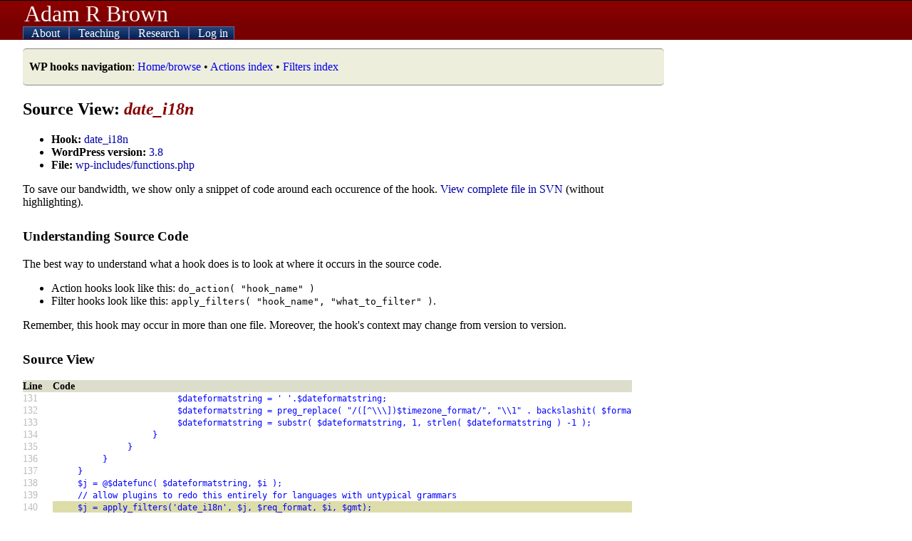

--- FILE ---
content_type: text/html; charset=UTF-8
request_url: https://adambrown.info/p/wp_hooks/hook/date_i18n?version=3.8&file=wp-includes/functions.php
body_size: 3076
content:
<!DOCTYPE html>
<html lang="en">
 
<head>

	 <!-- php has used 0 seconds so far --> 
	
	<meta http-equiv="Content-Type" content="text/html; charset=UTF-8" />
	<meta name="description" content="Detailed information about every action hook and filter used in WordPress. Makes Plugin API easier to use. Lists appearance, file location, and deprecation data for every hook." />
	<title>date_i18n hook - WordPress source view -- Adam Brown, BYU Political Science</title>
	<link rel="shortcut icon" href="https://adambrown.info/favicon.ico" />
		
	<meta name="viewport" content="width=device-width, initial-scale=1" />
	<link rel="canonical" href="https://adambrown.info/p/wp_hooks/hook/date_i18n" />
	<link rel="stylesheet" href="https://adambrown.info/css/main.css?v=1725489139" media="all" type="text/css" />

		<!-- Google tag (gtag.js) -->
		<script async src="https://www.googletagmanager.com/gtag/js?id=G-14N5TNPL78"></script>
		<script>
		  window.dataLayer = window.dataLayer || [];
		  function gtag(){dataLayer.push(arguments);}
		  gtag('js', new Date());
		  gtag('config', 'G-14N5TNPL78');
		</script>
	
	<script>var ab_path="https://adambrown.info/";var ab_lpath="https://adambrown.info/p/";</script>
	<script src="https://adambrown.info/p/jsstrip/ab_scripts.js?v=1678980495"></script>
<link rel="stylesheet" href="https://adambrown.info/css/wphooks.css" type="text/css" />

</head>

 
<body id="body">

 <!-- php has used 0 seconds so far --> 


<header id="top">

	<div id="pagetitle">
		<a href="#" id="menutoggler" onclick="ab_resetmenu();ab_togglemenu();return false;"><img src="https://adambrown.info/images/css/mobile-menu2.png" height="28" width="28" alt="Menu" /></a>
		<a class="sitename" href="https://adambrown.info/">Adam R Brown</a>
	</div>

	<nav id="mainnav" class="js-hide-fullmenu">
		<ul id="sitenav">
	
<li class="toplevel">
			<a href="https://adambrown.info/p/about" onclick="ab_togglesubmenu('about');return false;">
				<img class="navexpand" id="aboutDown" src="https://adambrown.info/images/css/mobile-menu-arrow-down.png" height="10" width="10" alt="" /> 
				<img class="navcollapse" id="aboutUp" src="https://adambrown.info/images/css/mobile-menu-arrow-up.png" height="10" width="10" alt="Collapse" style="display:none;" /> 
				About
			</a>
	<ul class="navsubmenu" id="aboutLink" style="display:none;">
		<li class="navsubmenuindent alt"><a href="https://adambrown.info/">Bio and contact</a></li>
		<li class="navsubmenuindent "><a href="https://adambrown.info/docs/about/BrownA_CV.pdf">CV (pdf)</a></li>
		<li class="navsubmenuindent alt"><a href="http://scholar.google.com/citations?user=-Hvs7-YAAAAJ">Google Scholar profile</a></li>
	</ul>
</li>
<li class="toplevel">
			<a href="https://adambrown.info/p/courses" onclick="ab_togglesubmenu('courses');return false;">
				<img class="navexpand" id="coursesDown" src="https://adambrown.info/images/css/mobile-menu-arrow-down.png" height="10" width="10" alt="" /> 
				<img class="navcollapse" id="coursesUp" src="https://adambrown.info/images/css/mobile-menu-arrow-up.png" height="10" width="10" alt="Collapse" style="display:none;" /> 
				Teaching
			</a>
	<ul class="navsubmenu" id="coursesLink" style="display:none;">
		<li class="alt">Winter 2026: Poli 397/399r</li>
			<li class="navsubmenuindent "><a href="https://adambrown.info/p/courses/2026/winter/397/syllabus">Poli 397/399r syllabus</a></li>
			<li class="navsubmenuindent alt"><a href="https://adambrown.info/p/courses/2026/winter/397/syllabus/calendar">Calendar view</a></li>
			<li class="navsubmenuindent "><a href="https://adambrown.info/p/courses/2026/winter/397/syllabus#pagefooter">(See syllabus footer menu for more)</a></li>
		<li class="alt">Other information</li>
			<li class="navsubmenuindent "><a href="http://uslinternship.byu.edu/">Utah Legislature internship</a></li>
			<li class="navsubmenuindent alt"><a href="http://washingtonseminar.byu.edu/">Washington Seminar</a></li>
			<li class="navsubmenuindent "><a href="https://adambrown.info/docs/courses/letter-of-recommendation-tips.pdf">Letter of rec instructions</a></li>
	</ul>
</li>
<li class="toplevel">
			<a href="https://adambrown.info/p/research" onclick="ab_togglesubmenu('research');return false;">
				<img class="navexpand" id="researchDown" src="https://adambrown.info/images/css/mobile-menu-arrow-down.png" height="10" width="10" alt="" /> 
				<img class="navcollapse" id="researchUp" src="https://adambrown.info/images/css/mobile-menu-arrow-up.png" height="10" width="10" alt="Collapse" style="display:none;" /> 
				Research
			</a>
	<ul class="navsubmenu" id="researchLink" style="display:none;">
		<li class="alt">My publications</li>
			<li class="navsubmenuindent "><a href="https://adambrown.info/docs/about/BrownA_CV.pdf">Vita (pdf)</a></li>
			<li class="navsubmenuindent alt"><a href="http://scholar.google.com/citations?user=-Hvs7-YAAAAJ">Google Scholar profile</a></li>
		<li class="">Utah politics data and charts</li>
			<li class="navsubmenuindent alt"><a href="https://adambrown.info/p/research/utah_constitution">The Utah Constitution over time (beta)</a></li>
			<li class="navsubmenuindent "><a href="https://adambrown.info/p/research/utah_legislature">The Utah Legislature (bill stats, ideology, rankings, etc)</a></li>
			<li class="navsubmenuindent alt"><a href="https://www.amazon.com/Dead-Hands-Grip-Constitutions-States/dp/0197655289/">Book: <em>The Dead Hand's Grip: How Long Constitutions Bind States</em></a></li>
			<li class="navsubmenuindent "><a href="https://www.amazon.com/Utah-Politics-Government-Electorate-Governments/dp/1496201809/">Book: <em>Utah Politics and Government</em></a></li>
	</ul>
</li>
<li class="toplevel">
			<a href="https://adambrown.info/p/login" onclick="ab_togglesubmenu('login');return false;">
				<img class="navexpand" id="loginDown" src="https://adambrown.info/images/css/mobile-menu-arrow-down.png" height="10" width="10" alt="" /> 
				<img class="navcollapse" id="loginUp" src="https://adambrown.info/images/css/mobile-menu-arrow-up.png" height="10" width="10" alt="Collapse" style="display:none;" /> 
				Log in
			</a>
	<ul class="navsubmenu" id="loginLink" style="display:none;">
		<li class="navsubmenuindent alt"><a href="https://adambrown.info/p/login">Log in</a></li>
	</ul>
</li>
		</ul><!--#sitenav-->
	</nav>
	

</header><!--#top-->

	
	
<div id="output">
	<div class="notice siteNotice"><p><strong>WP hooks navigation</strong>: <a href="https://adambrown.info/p/wp_hooks" title="Home/browse" class="internal" >Home/browse</a> &bull; <a href="https://adambrown.info/p/wp_hooks/hook/actions" title="Actions index" class="internal" >Actions index</a> &bull; <a href="https://adambrown.info/p/wp_hooks/hook/filters" title="Filters index" class="internal" >Filters index</a> </p></div>

 <!-- php has used 0 seconds so far --> 

<div class="wp_hooks">
			<h2>Source View: <em>date_i18n</em></h2>
			<ul>
				<li><strong>Hook:</strong> <a href="https://adambrown.info/p/wp_hooks/hook/date_i18n">date_i18n</a></li>
				<li><strong>WordPress version:</strong> <a href="https://adambrown.info/p/wp_hooks/version/3.8">3.8</a></li>
				<li><strong>File:</strong> <a href="https://adambrown.info/p/wp_hooks/version/3.8/wp-includes/functions.php">wp-includes/functions.php</a></li>
			</ul>
			<p>To save our bandwidth, we show only a snippet of code around each occurence of the hook. <a href="http://svn.automattic.com/wordpress/tags/3.8/wp-includes/functions.php" title="External link: View complete file in SVN" class="external" >View complete file in SVN</a> (without highlighting).</p>
			
			<h3>Understanding Source Code</h3>
			<p>The best way to understand what a hook does is to look at where it occurs in the source code.</p>
			<ul>
				<li>Action hooks look like this: <code>do_action( "hook_name" )</code></li>
				<li>Filter hooks look like this: <code>apply_filters( "hook_name", "what_to_filter" )</code>.</li>
			</ul>
			<p>Remember, this hook may occur in more than one file. Moreover, the hook's context may change from version to version.</p>
		<h3>Source View</h3>
		<div class="wpHooks_code">
			<table>
				<tr>
					<th scope="col">Line</th>
					<th scope="col">Code</th>
				</tr>
		
				<tr>
					<td class="faint">131</td>
					<td class="syntax "><code>&nbsp;&nbsp;&nbsp;&nbsp;&nbsp;&nbsp;&nbsp;&nbsp;&nbsp;&nbsp;&nbsp;&nbsp;&nbsp;&nbsp;&nbsp;&nbsp;&nbsp;&nbsp;&nbsp;&nbsp;&nbsp;&nbsp;&nbsp;&nbsp;&nbsp;$dateformatstring&nbsp;=&nbsp;&#039;&nbsp;&#039;.$dateformatstring;</code></td>
				</tr>
			
				<tr>
					<td class="faint">132</td>
					<td class="syntax "><code>&nbsp;&nbsp;&nbsp;&nbsp;&nbsp;&nbsp;&nbsp;&nbsp;&nbsp;&nbsp;&nbsp;&nbsp;&nbsp;&nbsp;&nbsp;&nbsp;&nbsp;&nbsp;&nbsp;&nbsp;&nbsp;&nbsp;&nbsp;&nbsp;&nbsp;$dateformatstring&nbsp;=&nbsp;preg_replace(&nbsp;&quot;/([^\\\])$timezone_format/&quot;,&nbsp;&quot;\\1&quot;&nbsp;.&nbsp;backslashit(&nbsp;$formatted&nbsp;),&nbsp;$dateformatstring&nbsp;);</code></td>
				</tr>
			
				<tr>
					<td class="faint">133</td>
					<td class="syntax "><code>&nbsp;&nbsp;&nbsp;&nbsp;&nbsp;&nbsp;&nbsp;&nbsp;&nbsp;&nbsp;&nbsp;&nbsp;&nbsp;&nbsp;&nbsp;&nbsp;&nbsp;&nbsp;&nbsp;&nbsp;&nbsp;&nbsp;&nbsp;&nbsp;&nbsp;$dateformatstring&nbsp;=&nbsp;substr(&nbsp;$dateformatstring,&nbsp;1,&nbsp;strlen(&nbsp;$dateformatstring&nbsp;)&nbsp;-1&nbsp;);</code></td>
				</tr>
			
				<tr>
					<td class="faint">134</td>
					<td class="syntax "><code>&nbsp;&nbsp;&nbsp;&nbsp;&nbsp;&nbsp;&nbsp;&nbsp;&nbsp;&nbsp;&nbsp;&nbsp;&nbsp;&nbsp;&nbsp;&nbsp;&nbsp;&nbsp;&nbsp;&nbsp;}</code></td>
				</tr>
			
				<tr>
					<td class="faint">135</td>
					<td class="syntax "><code>&nbsp;&nbsp;&nbsp;&nbsp;&nbsp;&nbsp;&nbsp;&nbsp;&nbsp;&nbsp;&nbsp;&nbsp;&nbsp;&nbsp;&nbsp;}</code></td>
				</tr>
			
				<tr>
					<td class="faint">136</td>
					<td class="syntax "><code>&nbsp;&nbsp;&nbsp;&nbsp;&nbsp;&nbsp;&nbsp;&nbsp;&nbsp;&nbsp;}</code></td>
				</tr>
			
				<tr>
					<td class="faint">137</td>
					<td class="syntax "><code>&nbsp;&nbsp;&nbsp;&nbsp;&nbsp;}</code></td>
				</tr>
			
				<tr>
					<td class="faint">138</td>
					<td class="syntax "><code>&nbsp;&nbsp;&nbsp;&nbsp;&nbsp;$j&nbsp;=&nbsp;@$datefunc(&nbsp;$dateformatstring,&nbsp;$i&nbsp;);</code></td>
				</tr>
			
				<tr>
					<td class="faint">139</td>
					<td class="syntax "><code>&nbsp;&nbsp;&nbsp;&nbsp;&nbsp;//&nbsp;allow&nbsp;plugins&nbsp;to&nbsp;redo&nbsp;this&nbsp;entirely&nbsp;for&nbsp;languages&nbsp;with&nbsp;untypical&nbsp;grammars</code></td>
				</tr>
			
				<tr>
					<td class="faint">140</td>
					<td class="syntax highlightHook"><code>&nbsp;&nbsp;&nbsp;&nbsp;&nbsp;$j&nbsp;=&nbsp;apply_filters(&#039;date_i18n&#039;,&nbsp;$j,&nbsp;$req_format,&nbsp;$i,&nbsp;$gmt);</code></td>
				</tr>
			
				<tr>
					<td class="faint">141</td>
					<td class="syntax "><code>&nbsp;&nbsp;&nbsp;&nbsp;&nbsp;return&nbsp;$j;</code></td>
				</tr>
			
				<tr>
					<td class="faint">142</td>
					<td class="syntax "><code>}</code></td>
				</tr>
			
				<tr>
					<td class="faint">143</td>
					<td class="syntax "><code></code></td>
				</tr>
			
				<tr>
					<td class="faint">144</td>
					<td class="syntax "><code>/**</code></td>
				</tr>
			
				<tr>
					<td class="faint">145</td>
					<td class="syntax "><code>&nbsp;*&nbsp;Convert&nbsp;integer&nbsp;number&nbsp;to&nbsp;format&nbsp;based&nbsp;on&nbsp;the&nbsp;locale.</code></td>
				</tr>
			
				<tr>
					<td class="faint">146</td>
					<td class="syntax "><code>&nbsp;*</code></td>
				</tr>
			
				<tr>
					<td class="faint">147</td>
					<td class="syntax "><code>&nbsp;*&nbsp;@since&nbsp;2.3.0</code></td>
				</tr>
			
				<tr>
					<td class="faint">148</td>
					<td class="syntax "><code>&nbsp;*</code></td>
				</tr>
			
				<tr>
					<td class="faint">149</td>
					<td class="syntax "><code>&nbsp;*&nbsp;@param&nbsp;int&nbsp;$number&nbsp;The&nbsp;number&nbsp;to&nbsp;convert&nbsp;based&nbsp;on&nbsp;locale.</code></td>
				</tr>
			
			</table>
		</div><!--.wpHooks_code-->
		</div><div class="clear"></div>


</div><!--#output-->
<footer id="pagefooter"><p>All material &copy;2005-2026 unless noted. Featuring glorious hand-coded PHP and XHTML/CSS.</p><p>You're browsing the WordPress hooks database, which contains information about action hooks and filter hooks in WordPress's code. The hooks in WordPress make it the most flexible blogging software available. Plugin authors and theme developers rely on WordPress hooks to interact with the blog platform's PHP code. More information about this database is at <a href="https://adambrown.info/p/wp_hooks" title="WordPress Hooks Database (home)" class="internal" >WordPress Hooks Database (home)</a>.</p></footer>


 <!-- php has used 0 seconds so far --> 

</body>
</html>